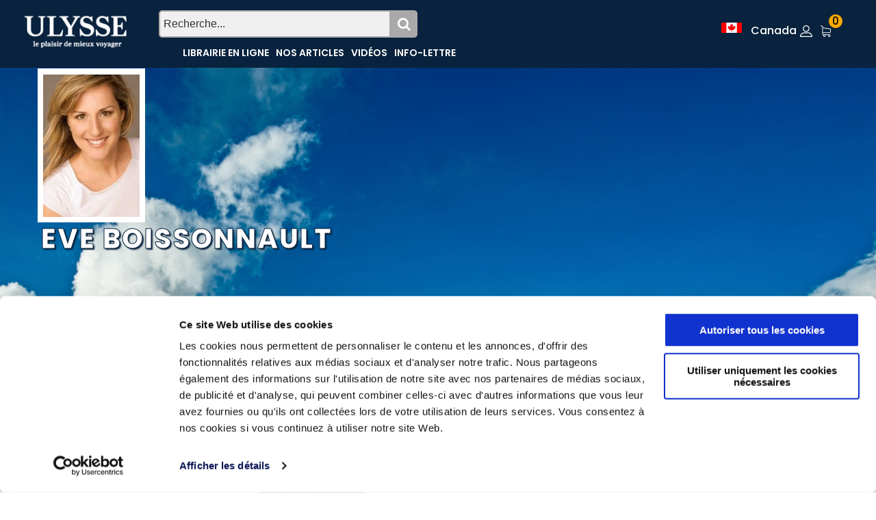

--- FILE ---
content_type: text/html; charset=utf-8
request_url: https://www.guidesulysse.com/fr/auteur.aspx?AuteurID=923
body_size: 16373
content:

<!DOCTYPE html>
<html class="no-js" lang="fr">
<head>
    <script id="Cookiebot" src="https://consent.cookiebot.com/uc.js" data-cbid="ba3c3b7b-9f2d-4514-8d5b-71c32014803f" data-blockingmode = "auto" type="text/javascript"></script>

    <meta charset="utf-8" /><meta http-equiv="x-ua-compatible" content="ie=edge" /><title>
	Guides de voyage Ulysse
</title><meta name="viewport" content="width=device-width, initial-scale=1" />
    <!-- Favicons -->
    <link rel="shortcut icon" href="https://www.guidesulysse.com/images/favicon.ico" /><link rel="apple-touch-icon" href="https://www.guidesulysse.com/images/iconbateau.ico" />

       <!-- Google font (font-family: 'Roboto', sans-serif; Poppins ; Satisfy) -->
    <link href="https://fonts.googleapis.com/css?family=Open+Sans:300,400,600,700,800" rel="stylesheet" /><link href="https://fonts.googleapis.com/css?family=Poppins:300,300i,400,400i,500,600,600i,700,700i,800" rel="stylesheet" /><link href="https://fonts.googleapis.com/css?family=Roboto:100,300,400,500,700,900" rel="stylesheet" />

       
    <script src="https://kit.fontawesome.com/b896b5e4e1.js" crossorigin="anonymous"></script>

    <!-- Stylesheets -->
    <link rel="stylesheet" href="/css/bootstrap.min.css?v=20240409" />
    
<!-- Si vous utilisez Bootstrap Icons depuis un CDN -->
<link href="https://cdn.jsdelivr.net/npm/bootstrap-icons@1.8.0/font/bootstrap-icons.min.css" rel="stylesheet" /><link rel="stylesheet" href="/css/plugins.css?v=20240409" /><link rel="stylesheet" href="/css/styleulysse-ad.min.css?v=20240409" /><link rel="stylesheet" href="/css/cssimages.css?v=20240409" />

   <!-- IMPRESSION css -->
        <link rel="stylesheet" media="print" href="/css/print.min.css?v=20240409" />
       <!-- Custom css -->
    <link rel="stylesheet" href="/css/custom.min.css?v=20240409" />
        <!-- Modernizer js -->
        <script src="../js/vendor/modernizr-3.5.0.min.js"></script>
        <script src="../js/vendor/jquery-3.2.1.min.js"></script>

     

<!-- Google tag (gtag.js) -->
<!-- UNIVERSAL ANALYTICS GA4-->
<script async src="https://www.googletagmanager.com/gtag/js?id=G-PQ03CP9JC3"></script>
<script>
  window.dataLayer = window.dataLayer || [];
  function gtag(){dataLayer.push(arguments);}
  gtag('js', new Date());
  gtag('config', 'G-PQ03CP9JC3');
</script>

<!-- GOOGLE ADS -->
<!-- Google tag (gtag.js) -->
<script async src="https://www.googletagmanager.com/gtag/js?id=AW-1033734271"></script>
<script>
  window.dataLayer = window.dataLayer || [];
  function gtag(){dataLayer.push(arguments);}
  gtag('js', new Date());
  gtag('config', 'AW-1033734271');
</script>

<!-- Facebook Pixel Code 2016/02/17 -->
<meta name="facebook-domain-verification" content="6aph49zkyhtwbvf7f221s3fyeeszdt" />
<script>
    !function (f, b, e, v, n, t, s) {
        if (f.fbq) return; n = f.fbq = function () {
            n.callMethod ?
            n.callMethod.apply(n, arguments) : n.queue.push(arguments)
        }; if (!f._fbq) f._fbq = n;
        n.push = n; n.loaded = !0; n.version = '2.0'; n.queue = []; t = b.createElement(e); t.async = !0;
        t.src = v; s = b.getElementsByTagName(e)[0]; s.parentNode.insertBefore(t, s)
    }(window,
   
    document, 'script', '//connect.facebook.net/en_US/fbevents.js');
    fbq('init', '496884113770250');
    fbq('track', "PageView");
    fbq('track', 'ViewContent');
</script>
   
<noscript>
    <img height="1" width="1" style="display:none" src="https://www.facebook.com/tr?id=496884113770250&ev=PageView&noscript=1"/></noscript>
<!-- End Facebook Pixel Code -->
</head>
<body>
      <script type="text/javascript">
          function updateShopingCart(qty) {
              $("#shopingCartQty").html(qty);
              $(".refreshCart").click();
              container = $('.minicart__active');
              if(!container.hasClass('is-visible'))
                     container.toggleClass('is-visible');
          }
</script>
 
    <form method="post" action="./auteur.aspx?AuteurID=923" id="form1">
<div class="aspNetHidden">
<input type="hidden" name="__EVENTTARGET" id="__EVENTTARGET" value="" />
<input type="hidden" name="__EVENTARGUMENT" id="__EVENTARGUMENT" value="" />
<input type="hidden" name="__VIEWSTATE" id="__VIEWSTATE" value="daThMdz2EiRV3bxbhzN+UUof7LBVTBojLvP5hoHzp3NvgZsMzwUGyHYOWovU+4pl/HedGub6dPHDmp4fwoDdvEtqdgzG9DmKVqPRPSkbTzmZg6Nc28/BCixUIVA/e9pwHqS5hGTG5uyvgk9vCNCCsp9Vnh6juLs6r7/EnnFH/DgqO1VYBZOZN/kucA2QpKHtcY7v9YNmLuHg0uYAmxGrW5qHQikZrrx1X1gQU+nj1NXsfqWosY+bXju2baiKMW59j2drg/XqKSepLEwuAHnCGZh9C1UCOvcmpBAYg7L1xyFLojRlLD7PvM2ROcJX1KXEIvOPH6NxBPFlgu8T/FTJvqZNrUJf2eBpvN+LbPcvLWdNAe5b1zVoOehRo0w+axPN51TH71yvaSxTScwY4cW4I1cIBm9F/Z4kpRJqrF4BiLKsG4Gs4juixDryXL+Sw0MnhGC4E6Yxnk3m++ESV6gTbkFavNy7aav8BKivPoxf611BQBiZJdWS6O+KkLhpP1R2edcqocN1duMgySNhBJQ2u7d8WyMS17FCJiVN/EVeGfLzDGKJPPM9N+NcdKdffvpinGuvxgAmXlfzfU9JGSDhTjm7LgEKO+vpq9wJgnjU4Ww7+aIpyFyX8qvT1SFbHwjml3E8VDxvOW/gcRGTtzzYZ5zmywcWN1bzZc5+p70j/9CH4xMnquPYqXND7KwDapWG2xzUK4MXdSKhDu56U7x7ISPahIy7lFcWwCOhM4LlyI7EhULaIGdJXbGVIRg6PzjOdLYIcAzpmYpihWNiWsY7auZeXcubr1hbqXTj5RMZQJe3c/Fzeq4tjOvqTZ9Cv0ZsMRgZBFZo4EBlImrBgjFKPXpi+lqWz+Q/[base64]/I7KAq2pNUImbFdPtPIh/fx58Sbj5pzsMPqTiNNGMY5cmuXQQVNfH4qNHe3FxuADCpX2i2q966/CmPI74St1p4EZU0AvW0XHElCTyER8CFJvDQNKbDTxISagLUDgPb6Zuc5Da6sBWlj5nJ+7fLLmkD/zN65toVDgeWfhnaFsqQp//hsA5DVEkCgm1+x/ITTw6pxXpTl0IMuax996k7hi15i+U5/2EEljDFTGkh3epRCb2AzPeBXSN3ZbYqV3sldE/eNy/sMAQybALKBNKjuWDFdUm7R3H1EIPjqzBDMLWKrRtWkGEnkTCsQQ+T/nUCsKxayd5+a5jrAv1N1i4fhSh/aBUXjc4F7Q2p8dw2OmXqUFHhwkJhZ0BYZt5+NTxCwGQmGj0gP+vMsEElbVOLTjl+GnwQsz1+2wfBwpIg4U75chlTwgqhVZxdQrrX90G5PM74cSJIbJtI3o6cn4YnW8blWWXwuM8/DN6S2R3GZYCqU5inPz7T1CEzPc6XAh1AorQgCgsT1uktmsbprVE9q2JBb02qci12Ck1WehMJs1v4XNubu1r7OBbjDqA8an3V8JR0iuYCk3d3nNtHRFtX4UgfROJwXpT668px6h2Z/Qs5cRhmMCgsxV41S0mrKIQUdvBitOOdCfMQq4zeqV+5pcXqc8eimKe8j1tbskVnHft01BLlxCVjzV2Yyn/d3qH6Z+zrzfD6aLP+F/gP/ovDLPFGKSLq16Y9j7LeaaGZOf9uftFxW9TvEMq+w3GJv2Me1nClt45a6M6Yr05H8urVaTOdwOCo1gSsNYoU446Q9G7N1OKpm1i0yRwaM6x3b/DnEMhOLRoUUiMb8XPJPPlJN2Ch2YFADdGDz9yeXcDIskWE9/ivil5yBgg2gl/83+v8IcbYOhKK8+wAq0SYtp8dB+4AEqn4gxUmA6PIa8BTm8I0mD1+x/[base64]/sR/xf7t9asDPKlhW0pK5aOVdB7ASd/M8mrEQqNu5BgkN+IQMLk57PgEI20NktPwRFd3BBI/jv3TGllkVSx3FOoxX5uyOwm+83RJ+9skQ3jjt1K51ZWPdRJFGcpPBzG5XPvL+StB+n2NwMn+zvkMdb5oOWQSWcsfC/plNCbLRwgzZ9jeYik0RFR7c+/3KLyAWNleLrnOnoC9owcmXAPk/oGTJKmtJTcoO6QDMk6qiF5dtwLF/332ASqSkLfmGPbrrwbvJvenoxUxGvdhisJRqCMLz//Kz5mQ4ZAvgX2/GqEXGm8r3Zfd4/CbGFfXQyE7ld25oePy6XRZzXZztNpH4R2WBOVLUaDhFaEcJeCZEiwF4xyufUVxaqj6oxg31PvvioI/MduULQKKSmCifRy2CaNtk3AKZChuG9rWc/KdPPf8gxNHJG5mJq5oxLj07hVuTSx0vQj3HMhRqFJPQ9LsxJOJyibs+TBkO0SYg/avMdPRheX2yQSToVOj3bThsLT2chgpw2PBhkjbwVLPEwk+yEPps8lDDyDNvXIJobofejXAeO6HAb942JfoKI9uu96rH6kppE6RVbk5XIrjAX9vv3v+Y1nZCIc+7QmzFhY5kJKuXuzhCq0saNu91M3R6ut1wMcF4k+V6uiZK/PeP03YTSGq7QiwoU2WsB8Mqvcux+cimaA8vHiG6V1yb/dKM7Ju4k9LdphFfjyIgBvNYkAnOUKkrGQOnCizd68QYIuSEQwc6pHBnA4Nira/sNp6tGsEWZP99GvQWkaHuHHD/k/2RwEtpKRePaNs7Bbi41lYvmlML6UNnoZOydauAStkC/qmtEdqQOfYMHNaZiny5Rnsx4TBUEB9vIe7nNZmV6/KwvkjjegFTqptndI4gZY0o81XewmVXuoc87FtFch6K/C3i6yvtzE62ZewzAYklbL4NDzzzAOuBugKaX3vecYkzYcun/+pneDStmi8QRiuakVBUKJf2jbjCvi8rflWGvhzLppflPggdmLlQeipFHcS7uaGjMQaOjLumK9W4JFMRPzGDoXJSeBBt5SChQ7vpiabEvPSKOVpBQoHuSMiQ0Vw9nYo0yfhvG4LZPqp0SAxTjRrm3qoPUazHmKid3KmaNaGGm5csbeAs0W21fAToLb6/hOUZ6cZ/cKoiD6lmF38zQMSfQMWDQS4Wi+GfbWHcFGgAqrBMae8m2fun/oA5xtHOK/KHWicmS1cbkC2vpDZCufpU0pC+TI3sOhlZhGfpxEVJ6Hxa/7nlavNr9AbD6e79eeWURT5TWd4xE6PIzF8r8ZmXkJbkR2EXT1qG6nyy3BGUtOg94B7YXfygewQ92ZCIKdjEctAIKHyy6MlxHFbrU6ZBIw3aml0xB402gtOY+wfqGyhrqocKgx/uXhcIYcNFnWG4QfyS5Lv4mXN7lr7A86srpuI8oEYuZ8J4qSVUmP+LDsXXZf5KEGfYAlPcI06woc2JuU8H/zWMVTSoArxnULLxtugC3jyuaVuVB3J59jwkYU/nnZm0tWiRwRAENBeYxZmYlVou4qiU3VtqgyBmunNQe71QOVyJ3F5HYHR9uaBdJURge/ZzvYCJLLLZHoBdI1fENUFZ8+1bOMr+AMul1ZO1ZvZNP41pDLmFzrMK5Wn3Nc9nngp6UMK/VQKNdsBg2qI4ncfV75kE26J2asqbUNzM91dTOQT9khWQJ92/r9l2JCG6SSNzwD+I6cqPPBG6hKHb6lBOOxzT58yWmDkK+U3WOsx1Gx1LfBHlhqsEv6LNNSe8Q9VAOMoEL+O+CfAs291N6dYcyPMerFiXxGAtJACpysSEPjg7EzXUaLPHizG4wVqwiXeUQUpmxBUqt/8v2rP40HHa2Aauj1wJa6d2fy3fTOUaeB156x8quCY1WKe9k6IRZ/CEhQXeP9PIuzPskdz/AFsE6x7lTN9eQGzfBSFvry0q5eVdRFAS/QUwAnLU0Eoq1PWce2WktqisJ1NEvdVWQX70ExFo8F+cbplrXpUPP0ideybiyXSbfSrr/9cwmlxznTBMM0TFG2c9jaaPG7gpu04vDNoiLFnx5Hreo8atH3p955MJVqXi3MPIQOpk1XZMkU4JpxzhnUaEH8F+5BbbiJmLJDtw40Ce4N+NsMixpbKrjFpZpol44z9iKtQLw1Au9g/xDjWGpid1qGErF2FhWJHMadSCVVhhk7Px98XhijSe0dcd3lB8rhRSkB+epHVB7ssbKekPIyZ3/AHN5Nugap5C5yxFFzSBMDz1byV4kvKMoZPyyJEBYncV3+EvX7Wgqkq/BR1QEi4vYGPvEj7F4w=" />
</div>

<script type="text/javascript">
//<![CDATA[
var theForm = document.forms['form1'];
if (!theForm) {
    theForm = document.form1;
}
function __doPostBack(eventTarget, eventArgument) {
    if (!theForm.onsubmit || (theForm.onsubmit() != false)) {
        theForm.__EVENTTARGET.value = eventTarget;
        theForm.__EVENTARGUMENT.value = eventArgument;
        theForm.submit();
    }
}
//]]>
</script>


<script src="/WebResource.axd?d=pynGkmcFUV13He1Qd6_TZMkLRtFV_W1fIm0E2iUcdYBu8faZosUNHEWo5koAML8F0igRTzTmppxcFhocsp_nSQ2&amp;t=638563128220000000" type="text/javascript"></script>


<script src="/ScriptResource.axd?d=NJmAwtEo3Ipnlaxl6CMhvhGGJoEOLsDw-NsjeCAQd36gXVlgpRTH9qvM0xFMn_KqRwAw2nW2hj5KVS886gUeIt_fcL8Bf3Y7Do65lWvME8yK3zMVMfdpKy55SVP7tOW5zCrJ_mMOOjzm0XW4TPYW0-MY3Zq9voLQUFPq2n5y9y81&amp;t=ffffffffc820c398" type="text/javascript"></script>
<script src="/ScriptResource.axd?d=dwY9oWetJoJoVpgL6Zq8OM6fctbMMiA1mwgdTAYlmsakiH9C0isLNrZ1Np1e0Vthle-8ASgRH7wJ_QNq-UqD1OZMXvQ8F9ORVespr1aCWwtxbM61L3ssnrF6JlXFuDuAhciIeENLf4MHNMatICw4GiJ73-N5v9jLH82F1gT2LtE1&amp;t=ffffffffc820c398" type="text/javascript"></script>
<div class="aspNetHidden">

	<input type="hidden" name="__VIEWSTATEGENERATOR" id="__VIEWSTATEGENERATOR" value="2F3A3D17" />
	<input type="hidden" name="__EVENTVALIDATION" id="__EVENTVALIDATION" value="FBJ1qQkOyYr/8yNB2y3xcU+dL+ZMfiYwmpxPq5ZQ51KIqyNlFVWlRC9/asw7sXticbL+VSJNLjDILQ67S24bDiWjKh6wgj1Y2nGlKBB6Qsx2Zmaw+Ud/0JH+OJ/csZhrf2S9nZ4o+wM96DVpCcFerT8j1/Zlw1Jf0g05R5V1wQyE7Il1dsr4itvJiHBu7UHmyjGj7yhz8et77k1YM1XTbmLaEW8xDf3njBXnemBF3S5wU0XUgId/92tnwpJcm1Rf" />
</div>
        <script type="text/javascript">
//<![CDATA[
Sys.WebForms.PageRequestManager._initialize('ctl00$MainScriptManager', 'form1', ['tctl00$ContentPlaceHolderContent$destinations$UpdateDestinations','ContentPlaceHolderContent_destinations_UpdateDestinations','tctl00$ContentPlaceHolderContent$editeurs$UpdateEditeurs','ContentPlaceHolderContent_editeurs_UpdateEditeurs','tctl00$ContentPlaceHolderContent$thematiques$UpdateThematiques','ContentPlaceHolderContent_thematiques_UpdateThematiques','tctl00$ContentPlaceHolderContent$ListingProduits$UpdateProducts','ContentPlaceHolderContent_ListingProduits_UpdateProducts','tctl00$ContentPlaceHolderContent$ListingProduits$RptProduits$ctl00$UpdateProducts','ContentPlaceHolderContent_ListingProduits_RptProduits_UpdateProducts_0'], [], [], 90, 'ctl00');
//]]>
</script>

<!-- DÉBUT de Wrapper -->
        <div class="wrapper" id="wrapper">
            
          <header style="background-color:none" id="wn__header" class="oth-page header__area header__absolute">
          <div class="container-fluid">


  <div style="background-color: none;" class="row fondhaut">
                <!-- Colonne pour le LOGO -->
                <div style="background-color: none;" class="col-md-4 col-sm-4 col-lg-2 col-6">
                    <div class="clearfix">
                        <div class="logo">
                            <a href="/fr/accueil.aspx"><img src="/images/logo/logo.png" alt="Guides Ulysse"></a>
                        </div>
                    </div>
                </div>
    <!-- Colonne pour la barre de RECHERCHE et le menu (centré) -->
        
           <div class="col-md-4 col-lg-6 d-sm-none d-md-block d-lg-block d-none" style="background-color: none;"> 
    <div id="BarreRecherche" class="search">
        <input type="text" id="q" class="searchTermListe" placeholder="Recherche..." />
        <button id="BoutonRecherche" class="searchButton"><i class="fa fa-search"></i></button>
    </div>
    <nav id="MenuTexteHaut" class="mainmenu__nav d-none d-lg-block" style="padding:0;clear:both;">
        <ul style="text-align:left" class="meninmenu d-flex justify-content-start">
            <li><a href="/fr/listeproduitsbase.aspx">Librairie en ligne</a></li>
            <li><a href="/fr/guides-ulysse-informations.aspx">Nos articles</a></li>
            <li><a href="/fr/video-index.aspx">Vidéos</a></li>
            <li><a href="/formulaires/infos-voyage-ulysse.aspx?IdPageForm=info001">Info-lettre</a></li>
        </ul>
    </nav>
</div>

<!-- Colonne pour les éléments "PetitPanierHaut", "Se connecter" et "flag" (à droite)-->
   <div class="col-md-3 col-sm-4 col-lg-4 col-4" style="padding:0;background-color: none;">
    <ul class="header__sidebar__right d-flex justify-content-end"  style="padding:0;margin-right:0;background-color: none;">
               <li>
           <!-- Afficher la loupe de recherche seulement sur les petits écrans 
       <button class="searchButton d-lg-none" type="button" onclick="toggleSearch()" id="searchButton">
            <i class="fa fa-search"></i>
        </button>-->
                <a class="setting__activeZone" href="#">
                    <img src="/images/drapeaux/drapeau-canada.gif" id="flag" alt="Canada" class="ImgDrapeau" />&nbsp;
                    <div class="ZoneFact">Zone de facturation:</div>
                    <span id="zone" class="zone d-none d-lg-inline">Canada</span>
                </a>
                <div class="searchbar__contentZone setting__blockZone">
                    <div>
                        <div>
                            <div style="padding:5px;text-align:left;line-height:20px;">

                                <img src="/images/drapeaux/drapeau-canada.gif" alt="Canada" border="0" style="margin-right: 5px;">
                                <a id="LinkButton1" class="LienMenuHaut" href="javascript:__doPostBack(&#39;ctl00$LinkButton1&#39;,&#39;&#39;)"><br />Canada&nbsp;<strong>$</strong></a>
                                <br /><hr style="margin-top:5px;margin-bottom:5px;" />
                                <img src="/images/drapeaux/drapeau-france.gif" alt="France" border="0" style="margin-right: 5px;">                                                        
                                <span><a id="LinkButton2" class="LienMenuHaut" href="javascript:__doPostBack(&#39;ctl00$LinkButton2&#39;,&#39;&#39;)"><br />France Métropolitaine&nbsp;<strong>€</strong></a></span>
                                <br /><br />
                                <img src="/images/drapeaux/drapeau-suisluxrbel.gif" alt="Suisse, Belgique, Luxembourg" border="0" style="margin-right: 5px;">                                                        
                                <span><a id="LinkButton3" class="LienMenuHaut" href="javascript:__doPostBack(&#39;ctl00$LinkButton3&#39;,&#39;&#39;)"><br />Suisse, Belgique<br />et&nbsp;Luxembourg&nbsp;<strong>€</strong></a></span>
                                <br /><br />
                                <img src="/images/drapeaux/drapeau-AUTRE.gif" alt="Reste du monde" border="0" style="margin-right: 5px;">                                                        
                                <span><a id="LinkButton4" class="LienMenuHaut" href="javascript:__doPostBack(&#39;ctl00$LinkButton4&#39;,&#39;&#39;)"><br />Reste du monde&nbsp;<strong>€</strong></a></span>
                            </div>
                        </div>
                    </div>
                </div>
            </li>	 
<li class="setting__bar__icon">
    <a class="setting__active" href="#"></a>
    <!-- Le reste de vos éléments ici -->
    <div class="searchbar__content setting__block" style="background-color:white;width:200px;">
        <div class="setting__menu">
            <a id="SeConnecter" href="/fr/login.aspx?pagecourante=https://www.guidesulysse.com/fr/auteur.aspx?AuteurID=923" href="javascript:__doPostBack(&#39;ctl00$SeConnecter&#39;,&#39;&#39;)">SE CONNECTER</a>
            
            <hr style="color:#656363;" />
            
        </div>
    </div>
</li>

              <li id="PetitPanierHaut" class="shopcart">
                <a class="" href="/fr/panier.aspx"><span id="shopingCartQty" class="product_qun">0</span></a>
                

<!-- Start Shopping Cart -->


<!-- End Shopping Cart -->

 
            </li>
        </ul>
    </div>
</div>

                   <!-- DÉBUT MENU MOBILE MASTER PAGE - 1-->
                    <div class="row d-none">          
                            <nav class="mobilemenu__nav">  <!-- DE-ACTIVATION DE CETTE CLASSE QUI EMPECHE L'HYPERLIEN -->
                                <ul class="meninmenu">
                                    <!-- DÉBUT MENU MOBILE MASTER PAGE 2-->
                                    <!-- DÉBUT
                                <li>
									 <div class="search" style="float:initial;font-size:1em;clear:both; background-color:none">
										<input type="text" style="padding:1px" class="searchTerm bg--white" placeholder="Recherchez..." name="q1" id="q1"   />
									  <button class="searchButton" onclick="return fillSearch();" type="submit" formaction="/fr/Recherche.aspx" name="qb" id="cse-search-box2"><i class="fa fa-search"></i>
									</button> 
									</div>
								</li> -->
                                   
									 <div class="search" style="float:initial;font-size:1em;clear:both; background-color:none">
										<input type="text" style="padding:1px" class="searchTerm bg--gray" placeholder="Recherchez votre destination" name="q1" id="q1">
										<button class="searchButton" onclick="return fillSearch();" type="submit" formaction="/fr/Recherche.aspx" name="qb" id="cse-search-box2"><i class="fa fa-search"></i>
									</button>
									</div> 
                                    <li><a href="/fr/accueil.aspx">Accueil</a></li>
                                    <li>
                                        <a href="/fr/listeproduitsbase.aspx">Librairie en ligne</a>
                                    </li>
                                    <li><a href="/fr/guides-ulysse-informations.aspx">Nos articles</a></li>
                                    <li><a href="/fr/ensolde.aspx">Soldes</a></li>
                                    <li><a href="/fr/fiche-contenu.aspx?id=100809">FAQ</a></li>
                                    <li><a href="/fr/video-index.aspx">Vidéos</a></li>
                                </ul>
                            </nav>

                    </div>

<!-- FIN DU MENU MOBILE -->
                    <div class="mobile-menu d-block d-lg-none"></div>
                    <!-- Mobile Menu -->

                </div>
            </header>
            
<!-- FIN DE HEADER -->
<!--************************************************-->

            
       <!-- Start Bradcaump area -->
        <div class="ht__bradcaump__area__auteur-shop-grid bg-image-auteur">
            <div class="container">
                <div class="row">
                    <div class="col-lg-12">
                        <div class="bradcaump__inner__shopgrid text-center">
							<img src="/images/auteurs/auteur-000923.jpg" id="ContentPlaceHolderTop_auteurImg" style="max-height:225px;border:8px solid white;" alt="Eve Boissonnault" />
                        	<h2 class="bradcaump-title"><span id="ContentPlaceHolderTop_nom">Eve Boissonnault</span></h2>
                        </div>
                    </div>
                </div>
            </div>
        </div>
	<div class="container">
  <div class="row justify-content-center">
    <div class="col-md-12">
      <div id="summary">
        <p class="collapse" id="collapseSummary">
            Journaliste et auteure de guides de voyage, Eve Boissonnault se lance sur la route des mots et des découvertes culturelles au tournant de l’an 2000. Ses écrits la mènent de l’arrière-pays des montagnes Rocheuses aux Alpes, en passant par les centres urbains les plus branchés de la planète.

En 2005, elle collabore pour une première fois avec les Guides de voyage Ulysse, alors qu’elle est rédactrice en chef du magazine Ski Presse. Elle signe alors le guide Ski alpin au Québec.

En 2012, elle troque la montagne pour la plage et la neige pour le sable, mettant le cap sur la Californie du Sud.Elle sillonne l’iconique État américain afin d’écrire des articles pour le compte de médias francophones et des Guides de voyage Ulysse, pour lesquels elle a contribué à la rédaction ou à la mise à jour de Sud-Ouest américain, Escale à Los Angeles, Escale à San Diego et de la troisième édition du guide Los Angeles.

C’est un plaisir pour Eve que de lever le voile sur la Cité des Anges, d’autant plus que son aïeul, Damien Marchessault, fut le onzième maire de Los Angeles.
            <br /><br />
    </p>   
        <br /> 
	   <a class="collapsed" data-toggle="collapse" href="#collapseSummary" aria-expanded="false" aria-controls="collapseSummary"></a>
      </div>

    </div>
  </div>
              </div>
        <!-- End Bradcaump area -->


            
      <div class="container">
            <!-- Start Shop Page -->
            <div class="page-shop-sidebar left--sidebar bg--white section-padding--lg">
                <div class="container">
                    <div class="row">
                        <div class="col-lg-3 col-12 order-2 order-lg-1 md-mt-40 sm-mt-40">
                            <div class="shop__sidebar">
                                <aside class="wedget__categories poroduct--cat">
                                 
<p class="wedget__title"> <a id="ContentPlaceHolderContent_destinations_DestinationsLink">Destinations</a></p>

<div id="ContentPlaceHolderContent_destinations_UpdateDestinations">
	
        <ul>
             
                
           
    
     <li> 
      <a href='https://www.guidesulysse.com/fr/auteur.aspx?AuteurID=923&dest=amn01' class=''>Canada</a></a></li>
                
            <li>
                </li>
        </ul>

    
</div>

                                  
                                </aside>
                                <aside class="wedget__categories poroduct--cat">
                                    <p id="ContentPlaceHolderContent_editeurs_title" class="wedget__title">
     <a id="ContentPlaceHolderContent_editeurs_editeursLink">Éditeurs</a>
</p>

<div id="ContentPlaceHolderContent_editeurs_UpdateEditeurs">
	
<ul>
     

      
            <li><a href='https://www.guidesulysse.com/fr/auteur.aspx?AuteurID=923&edit=224'>Guides de voyage Ulysse
             </span></a></li>
        
      <li></li>
    </ul>

          
</div>
                                </aside>
                                <aside class="wedget__categories poroduct--cat">
                                    <p id="ContentPlaceHolderContent_thematiques_title" class="wedget__title"> <a id="ContentPlaceHolderContent_thematiques_themLink">Thématiques</a></p>
<div id="ContentPlaceHolderContent_thematiques_UpdateThematiques">
	
<ul>

      
    
            <li><a href='https://www.guidesulysse.com/fr/auteur.aspx?AuteurID=923&them=PLEI'>Plein air et sports</a></li>
        
 
     <li>
                </li>
</ul>
         
</div>


                                </aside>
                               
                            </div>
                        </div>
                        <div class="col-lg-9 col-12 order-1 order-lg-2">
                            <div id="ContentPlaceHolderContent_ListingProduits_UpdateProducts">
	 
        <div class="row">
             

                   
        </div>

   

 


     <div class="tab__container">
            <div class="shop-grid tab-pane fade show active" id="nav-grid" role="tabpanel">
                <div class="row" style="background-color:none;">
                  
                           <!-- Start Single Product -->
                         <div class="product product__style--3 col-lg-3 col-md-4 col-sm-6 col-12" style="background-color:none">
                                <div class="product__thumb">
                              <a class="first__img" href='/catalogue/Ski-alpin-au-Quebec-Guide-Espaces-verts-livre-numerique-eBook,9782896653690,produit.html'>
                              <!--ORIGINAL
                                <picture>
                                    <source srcset='/imageswebp/150pix//9782896653690.webp' type="image/webp">
                                    <source srcset='/images/150pix//9782896653690.jpg' type="image/jpeg"> 
                                    <div style="border: 2px solid gray; display: inline-block;">
                                        <img src='/images/150pix//9782896653690.jpg' alt='Ski alpin au Québec' style="vertical-align: bottom;">
                                    </div>
                                </picture>-->
                                        <figure class="figure d-flex flex-column h-100">
                                            <div style="display: inline-block; border-radius: 2%;">
                                                <picture>
                                                    <source srcset='/imageswebp/150pix//9782896653690.webp' type="image/webp">
                                                    <source srcset='/images/150pix//9782896653690.jpg' type="image/jpeg"> 
                                                    <img class="img-fluid figure-img" src='/images/150pix//9782896653690.jpg' alt='Ski alpin au Québec' style="vertical-align: bottom; width: 100%; height: 200px; object-fit: contain; border: none;">
                                                </picture>
                                            </div>
                                        </figure>

                            <!-- MODIFIÉ 
                                   <picture>
                                      <source srcset='/imageswebp/150pix//9782896653690.webp' type="image/webp">
                                        <img style="vertical-align:bottom;" src='/imageswebp/150pix//9782896653690.webp' alt='Ski alpin au Québec'>
                                    </picture>
                               </a>-->
                                         <!---->
                               

                            
                </div>
                 <div class="product__content content--center"  style="background-color:none">
                
                
                <Literal id="ContentPlaceHolderContent_ListingProduits_RptProduits_Literal3_0" class="EnSoldeMessage">En solde!</Literal>

                  <h3 style="font-size:1em; font-weight:600"><a  href='/catalogue/Ski-alpin-au-Quebec-Guide-Espaces-verts-livre-numerique-eBook,9782896653690,produit.html'>
                      Ski alpin au Québec</a></h3>
             
                                    <ul class="prize d-flexXXX">
                                        
                                        <li>3,99 $</li>
                                        <li class="old_prize">19,99 $</li>
                                    </ul>
									
                                    
                                <!-- ++++++++++++++++++++++++++++++++++++++++++ -->
                                   <div id="ContentPlaceHolderContent_ListingProduits_RptProduits_UpdateProducts_0">
		
                                            
                                               <div class="addtocart__actions" style="background-color:none">
                                                    <a id="ContentPlaceHolderContent_ListingProduits_RptProduits_tocart_0" class="btn-ajouter" href="javascript:__doPostBack(&#39;ctl00$ContentPlaceHolderContent$ListingProduits$RptProduits$ctl00$tocart&#39;,&#39;&#39;)">Ajoutez au panier</a>
                                              
                                                </div>
                                        
	</div>
                                <!-- ++++++++++++++++++++++++++++++++++++++++++ -->

              <!--       
                  -->
                                <div style="background-color:none">
                                    
                                     <a href="/catalogue/Ski-alpin-au-Quebec-Guide-Espaces-verts-livre-numerique-eBook,9782896653690,produit.html" class="FormatProduit">PDF</a>
                                     
                                 </div>
                   
                      

         <div class="items-total text-right" style="background-color:blue;">
                </div>
                       </div>
                            </div>
                            <!-- End Single Product -->
                        
                    <!--  paging -->
                </div>
                <div id="ContentPlaceHolderContent_ListingProduits_LitPagination" style="clear: both;">
                    <ul class="wn__pagination">
                        <li>
                            <a id="ContentPlaceHolderContent_ListingProduits_lbPrevious" class="aspNetDisabled"><i class="zmdi zmdi-chevron-left"></i></a></li>
                        
                                <li style="background-color:none">
                                    <a id="ContentPlaceHolderContent_ListingProduits_rptPaging_lbPaging_0" href="javascript:__doPostBack(&#39;ctl00$ContentPlaceHolderContent$ListingProduits$rptPaging$ctl00$lbPaging&#39;,&#39;&#39;)">1</a></li>
                            
                        <li>
                            <a id="ContentPlaceHolderContent_ListingProduits_lbNext" class="aspNetDisabled"><i class="zmdi zmdi-chevron-right"></i></a></li>
                    </ul>
                </div>
      <!-- End paging -->
            </div>
        </div>
   

</div>
                        </div>
                    </div>
                </div>
            </div>
            <!-- End Shop Page -->
        </div>


		
            <!--DÉBUT DU PIED DE PAGE -->
		<footer id="wn__footer" class="footer__area bg__cat--8 brown--color">
			<div class="footer-static-top">
				<div class="container">
					<div class="row d-flex ">
				<div class="container text-center text-md-left">
									<!-- Grid row -->
									<div class="row">
									  <!-- Grid column -->
									  <hr class="clearfix w-auto d-md-none">
									  <!-- Grid column -->
									  <div class="col-md-3 mx-auto">
										<!-- Links -->							
										<ul class="list-unstyled" style="font-size: 12px;">
										  <li>
											<span>» <a href="/fr/accueil.aspx">Accueil</a></span>
										  </li>
										  <li>
											<span>» <a href="/fr/listeproduitsbase.aspx">Librairie de voyage en ligne</a></span>
										  </li>
										  <li>
											<span>» <a href="/fr/fiche-contenu.aspx?id=100805">Qui sommes-nous?</a></span>
										  </li>
										  <li>
											<span>» <a href="/fr/fiche-contenu.aspx?id=100855">Communiqués de presse</a></span>
										  </li>
                                          

	                                    </ul>
									  </div>
									  <!-- Grid column -->
									  <hr class="clearfix w-auto d-md-none">
									  <!-- Grid column -->
									  <div class="col-md-2 mx-auto">
										<!-- Links -->
										<ul class="list-unstyled"  style="font-size: 12px;">
										  <li>
											<span>» <a href="/fr/fiche-contenu.aspx?id=100806">Auteurs recherchés</a></span>
										  </li>
										  <li>
											<span>» <a href="/fr/fiche-contenu.aspx?id=100807">Photos recherchées</a></span>
										  </li>
										  <li>
											<span>» <a href="/fr/fiche-contenu.aspx?id=100810">Emplois chez Ulysse</a></span>
										  </li>
										</ul>
									  </div>
									  <!-- Grid column -->
									  <hr class="clearfix w-auto d-md-none">
									  <!-- Grid column -->
									  <div class="col-md-2 mx-auto">
										<!-- Links -->
										<ul class="list-unstyled"  style="font-size: 12px;">
                                              <li>
											<span>» <a href="/fr/fiche-contenu.aspx?id=100811">Délais de livraison</a></span>
										  </li>
										  <li>
											<span>» <a href="/fr/fiche-contenu.aspx?id=100813">Livraison gratuite</a></span>
										  </li>
										  <li>
											<span>» <a href="/fr/fiche-contenu.aspx?id=100815">Nous contacter</a></span>
										  </li>
                                          <li>
											<span>» <a href="/fr/fiche-contenu.aspx?id=100815">Horaire</a></span>
										  </li>

										</ul>
									  </div>
									  <!-- Grid column -->
									  <hr class="clearfix w-auto d-md-none">
									  <!-- Grid column -->
									  <div class="col-md-4 mx-auto">
										<!-- Links -->
										<ul class="list-unstyled"style="font-size: 12px;" > 
                                             <li>
											<span>» <a href="https://www.guidesulysse.com/fr/fiche-contenu.aspx?id=124820">Gagner des revenus par l'affiliation</a></span>
										  </li>										  <li>
											<span>» <a href="https://affiliationfocus.com/devenir-affilie/?site=ulysse">Devenir affilié</a></span>
										  </li>
                                          <li>
											<span>» <a href="/fr/fiche-contenu.aspx?id=100819">Sécurité et confidentialité</a></span>
										  </li>
                                          <li>
											<span>» <a href="/fr/fiche-contenu.aspx?id=100817">Politique de vente en ligne</a></span>
										  </li>
                                          <li>
											<span>» <a href="/fr/fichiers-temoins.aspx">Information sur les fichiers témoins (Cookies)</a></span>
										  </li>
                                            										  <li>
											<span>» <a href="/fr/fiche-contenu.aspx?id=100809">Foire aux questions</a></span>
										  </li>
										
										</ul>
									  </div>

									  <!-- Grid column -->
									</div>
									<!-- Grid row -->
								  </div>
								  <div class="col-lg-12 mx-auto">

								  <div class="container" style="padding-top: 30px;">
										<div class="row d-flex justify-content-center"  >
								  <tr class="btn-floating btn-li mx-1">
										<td width="100"><a href="http://www.facebook.com/pages/Guides-de-voyage-Ulysse/57438374290" target="_blank"><img src="https://www.guidesulysse.com/images/facebook40pix.png" alt="facebook" border="0" style="margin-right: 5px;"></a></td>
										<td width="100"><a href="http://twitter.com/guidesulysse" target="_blank"><img src="https://www.guidesulysse.com/images/twitter40pix.png" border="0" alt="twitter" style="margin-right: 5px;"></a></td>
										<td width="100"><a href="http://www.youtube.com/user/guidesulysse" target="_blank"><img src="https://www.guidesulysse.com/images/youtube40pix.png" alt="
                                            ube" border="0" style="margin-right: 5px;"></a></td>
										<td width="100"><a href="https://www.instagram.com/guidesulysse/" target="_blank"><img src="https://www.guidesulysse.com/images/instagram.png" alt="Instagram" border="0" ></a></td>
									  </tr>
									</div>
								</div>
							</div>
								  <!-- Footer Links -->
								
								  <hr>
					</div>
				</div>
			</div>
			<div class="copyright__wrapper">
				<div class="container">
					<div class="row">
						<div class="col-lg-8 col-md-8 col-sm-12">
							<div class="copyright">
								<div class="copy__right__inner text-left">
									<p style="font-size: 10px;">©2025 Guides de voyage Ulysse inc. - Guides de voyage Ulysse sarl. Le contenu de ce site ne peut être reproduit ni réutilisé sans autorisation écrite.</span>
								</div>
							</div>
							<span>
									<a href="http://www.canada.ca" target="_blank">
                              <picture>
                                <!-- Source WebP si supporté -->
                                <source srcset="https://www.guidesulysse.com/images/credit-sodec.webp" type="image/webp">
                                <!-- Source JPG si WebP n'est pas supporté -->
                                <source srcset="https://www.guidesulysse.com/images/credit-sodec.jpg" type="image/jpeg">
                                <!-- Balise img avec alt -->
                                <img src="https://www.guidesulysse.com/images/credit-sodec.jpg" alt="Crédit Sodec et gouvernement du Canada" border="0">
                              </picture>
</a>
							
									</span>
						</div>
						<div class="col-lg-4 col-md-4 col-sm-12">

						</div>

               					</div>
                    <!-- Place HTML your site where the seal should appear -->
            <div style="margin-top:20px;" class="col-md-12">
                <!-- Utilisez la classe "img-thumbnail" pour encadrer l'image et "img-fluid" pour la dimension -->
                <a href="https://letsencrypt.org/" target="_blank">
                    <img src="https://letsencrypt.org/images/letsencrypt-logo-horizontal.svg" alt="Image" class="img-thumbnail img-fluid" style="max-width: 140px;">
                </a>
				<picture>
                      <!-- Source WebP si supporté -->
                      <source srcset="https://www.guidesulysse.com/images/securite-logos.webp" type="image/webp">
                      <!-- Source PNG si WebP n'est pas supporté -->
                      <source srcset="https://www.guidesulysse.com/images/securite-logos.png" type="image/png">
                      <!-- Balise img avec alt -->
                      <img src="https://www.guidesulysse.com/images/securite-logos.png" alt="Description de l'image">
                    </picture>

            </div>
					</div>

					</div>
 


		</footer>

<!--FIN DE PIED DE PAGE -->
        </div>
        <!-- FIN de Wrapper -->
        <!-- //Main wrapper -->
        <!-- JS Files -->
        <script src="../js/popper.min.js"></script>
        <script src="../js/bootstrap.min.js"></script>
        <script src="../js/plugins.min.js"></script>
        <script src="../js/active.min.js"></script>
<!-- ********************** -->
 <script type="text/javascript">
	$(document).ready(function () {
    Sys.WebForms.PageRequestManager.getInstance().add_endRequest(function (sender, args) {
        $('.micart__close').unbind('click').on('click', function () {
            container = $('.minicart__active');
            container.removeClass('is-visible');
        });
    });

$(document).ready(function () {


    $('#BoutonRecherche').unbind('click').on('click', function () {
        fillSearch();
        var searchValue = $('#q').val();
        var currentURL = window.location.href; // Obtient l'URL actuelle

        if (searchValue !== '') {
            // Affiche un message avec la valeur de recherche et l'URL actuelle
           // alert('Vous avez cliqué sur le bouton de recherche avec la valeur : ' + searchValue + '\nURL actuelle : ' + currentURL);

            // Redirige vers la page de recherche
            document.location.href = '/fr/Recherche.aspx?q=' + searchValue;
          //  document.location.href = 'https://www.guidesulysse.com';
        } 
    else {
            // Affiche un message si le champ de recherche est vide
            alert('Veuillez saisir une valeur de recherche avant de cliquer sur le bouton.');
        }
return false;
    });
});

});

function fillSearch() {
                      $('input[name="q1"]').each(function () {
                      if ($(this).val() != '')
                          $('#q').val($(this).val());
                 });
                    
                     document.location.href = '/fr/Recherche.aspx?q=' + $('#q').val();
                     return false;
                 } 
    </script>
    </form>
 
<script type="text/javascript">
    var parts = location.hostname.split('.');
    var domain = parts[parts.length - 2] + '.' + parts[parts.length - 1];
    var referal_period = 60;
    (function () {
        var element = document.createElement('script'); element.type = 'text/javascript'; element.async = true;
        element.src = 'https://cloud.affiliationfocus.com/af-v0.1.min.js';
        var src = document.getElementsByTagName('script')[0]; src.parentNode.insertBefore(element, src);
    })();
</script type = "text/javascript" >
</body>
</html>


--- FILE ---
content_type: text/css
request_url: https://www.guidesulysse.com/css/cssimages.css?v=20240409
body_size: 85
content:
.img-left {
    float: left;
    margin: 10px 10px 10px 0;
    padding: 10px;
    display: block;
    border:0px;
}

.img-right {
    float: right;
    margin: 10px 0 10px 10px;
    padding: 10px;
    display: block;
    border:0px;
}

.img-left-bord {
    float: left;
    margin: 10px 10px 10px 0;
    padding: 10px;
    border: solid 1px black;
    display: block;
}

.img-right-bord {
    float: right;
    margin: 10px 0 10px 10px;
    padding: 10px;
    border: solid 1px blue;
    display: block;
}

.img-plargeur {
    width: 100%;
    padding: 5px;
}
